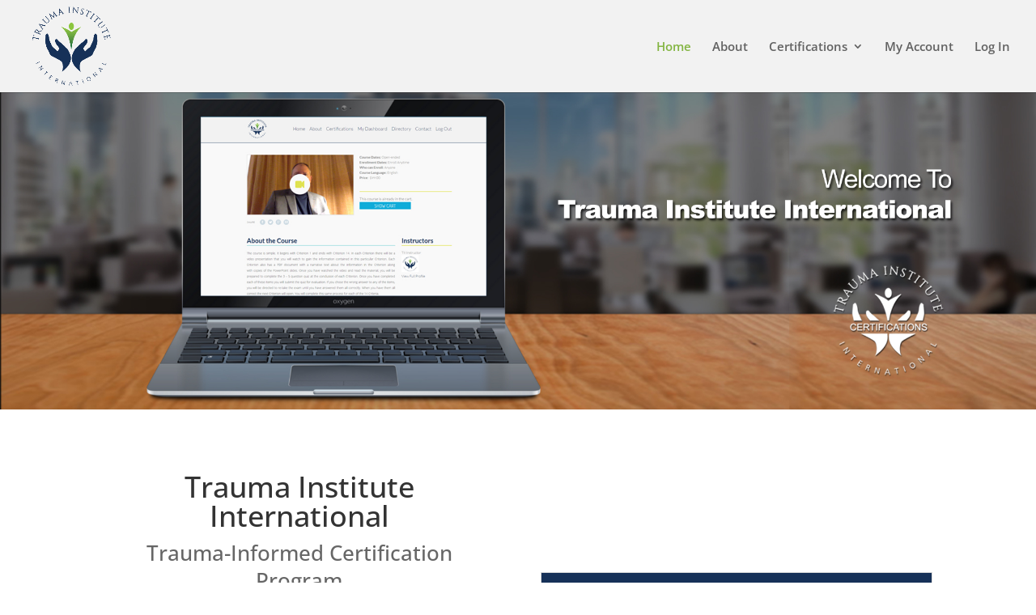

--- FILE ---
content_type: text/css; charset=UTF-8
request_url: https://traumainstituteinternational.com/wp-content/et-cache/6/et-core-unified-6.min.css?ver=1765226017
body_size: 1478
content:
#et_search_icon:hover,.mobile_menu_bar:before,.mobile_menu_bar:after,.et_toggle_slide_menu:after,.et-social-icon a:hover,.et_pb_sum,.et_pb_pricing li a,.et_pb_pricing_table_button,.et_overlay:before,.entry-summary p.price ins,.et_pb_member_social_links a:hover,.et_pb_widget li a:hover,.et_pb_filterable_portfolio .et_pb_portfolio_filters li a.active,.et_pb_filterable_portfolio .et_pb_portofolio_pagination ul li a.active,.et_pb_gallery .et_pb_gallery_pagination ul li a.active,.wp-pagenavi span.current,.wp-pagenavi a:hover,.nav-single a,.tagged_as a,.posted_in a{color:#83b542}.et_pb_contact_submit,.et_password_protected_form .et_submit_button,.et_pb_bg_layout_light .et_pb_newsletter_button,.comment-reply-link,.form-submit .et_pb_button,.et_pb_bg_layout_light .et_pb_promo_button,.et_pb_bg_layout_light .et_pb_more_button,.et_pb_contact p input[type="checkbox"]:checked+label i:before,.et_pb_bg_layout_light.et_pb_module.et_pb_button{color:#83b542}.footer-widget h4{color:#83b542}.et-search-form,.nav li ul,.et_mobile_menu,.footer-widget li:before,.et_pb_pricing li:before,blockquote{border-color:#83b542}.et_pb_counter_amount,.et_pb_featured_table .et_pb_pricing_heading,.et_quote_content,.et_link_content,.et_audio_content,.et_pb_post_slider.et_pb_bg_layout_dark,.et_slide_in_menu_container,.et_pb_contact p input[type="radio"]:checked+label i:before{background-color:#83b542}a{color:#83b542}#main-header,#main-header .nav li ul,.et-search-form,#main-header .et_mobile_menu{background-color:#f2f2f2}.et_secondary_nav_enabled #page-container #top-header{background-color:#f2f2f2!important}#et-secondary-nav li ul{background-color:#f2f2f2}#top-header,#top-header a,#et-secondary-nav li li a,#top-header .et-social-icon a:before{font-size:15px}#top-menu li a{font-size:15px}body.et_vertical_nav .container.et_search_form_container .et-search-form input{font-size:15px!important}#top-menu li.current-menu-ancestor>a,#top-menu li.current-menu-item>a,#top-menu li.current_page_item>a{color:#83b542}#main-footer .footer-widget h4,#main-footer .widget_block h1,#main-footer .widget_block h2,#main-footer .widget_block h3,#main-footer .widget_block h4,#main-footer .widget_block h5,#main-footer .widget_block h6{color:#83b542}.footer-widget li:before{border-color:#83b542}#et-footer-nav{background-color:#222222}@media only screen and (min-width:981px){.et_header_style_left #et-top-navigation,.et_header_style_split #et-top-navigation{padding:50px 0 0 0}.et_header_style_left #et-top-navigation nav>ul>li>a,.et_header_style_split #et-top-navigation nav>ul>li>a{padding-bottom:50px}.et_header_style_split .centered-inline-logo-wrap{width:100px;margin:-100px 0}.et_header_style_split .centered-inline-logo-wrap #logo{max-height:100px}.et_pb_svg_logo.et_header_style_split .centered-inline-logo-wrap #logo{height:100px}.et_header_style_centered #top-menu>li>a{padding-bottom:18px}.et_header_style_slide #et-top-navigation,.et_header_style_fullscreen #et-top-navigation{padding:41px 0 41px 0!important}.et_header_style_centered #main-header .logo_container{height:100px}#logo{max-height:95%}.et_pb_svg_logo #logo{height:95%}.et_header_style_left .et-fixed-header #et-top-navigation,.et_header_style_split .et-fixed-header #et-top-navigation{padding:50px 0 0 0}.et_header_style_left .et-fixed-header #et-top-navigation nav>ul>li>a,.et_header_style_split .et-fixed-header #et-top-navigation nav>ul>li>a{padding-bottom:50px}.et_header_style_centered header#main-header.et-fixed-header .logo_container{height:100px}.et_header_style_split #main-header.et-fixed-header .centered-inline-logo-wrap{width:100px;margin:-100px 0}.et_header_style_split .et-fixed-header .centered-inline-logo-wrap #logo{max-height:100px}.et_pb_svg_logo.et_header_style_split .et-fixed-header .centered-inline-logo-wrap #logo{height:100px}.et_header_style_slide .et-fixed-header #et-top-navigation,.et_header_style_fullscreen .et-fixed-header #et-top-navigation{padding:41px 0 41px 0!important}.et_fixed_nav #page-container .et-fixed-header#top-header{background-color:#f2f2f2!important}.et_fixed_nav #page-container .et-fixed-header#top-header #et-secondary-nav li ul{background-color:#f2f2f2}.et-fixed-header #top-menu li.current-menu-ancestor>a,.et-fixed-header #top-menu li.current-menu-item>a,.et-fixed-header #top-menu li.current_page_item>a{color:#83b542!important}}@media only screen and (min-width:1350px){.et_pb_row{padding:27px 0}.et_pb_section{padding:54px 0}.single.et_pb_pagebuilder_layout.et_full_width_page .et_post_meta_wrapper{padding-top:81px}.et_pb_fullwidth_section{padding:0}}	#main-header,#et-top-navigation{font-family:'Open Sans',Helvetica,Arial,Lucida,sans-serif}div.et_pb_module.et_pb_text.et_pb_text_3.numlist.et_pb_bg_layout_light.et_pb_text_align_left ol{margin-left:55px}div.et_pb_module.et_pb_text.et_pb_text_3.numlist.et_pb_bg_layout_light.et_pb_text_align_left ul{margin-left:55px}.hotspot-tooltip .dih-tooltip-hover:hover .dih-right{position:absolute;z-index:9999!important}.et_pb_gutters4 .et_pb_column_1_2 .et_pb_module,.et_pb_gutters4.et_pb_row .et_pb_column_1_2 .et_pb_module{margin-bottom:.7%}#et-footer-nav{border-top:solid 1px #333333!important}.wbk-input,.wbk-text,.wbk-textarea,.wbk-select,.StripeElement{padding:5px 5px 0 5px!important;background-color:#ffffff!important;color:#000000!important;font-size:14px!important;font-style:normal!important;font-weight:normal!important;height:35px!important;border:1px solid #c7c7c7!important;border-radius:3px!important}.bottom-nav li.current-menu-item a{color:#83b542!important}a.big-button{color:#ffffff!important}.post-2749 .post-meta{display:none}#left-area .post-meta{display:none}#pmpro_actionlink-change{display:none}#pmpro_actionlink-cancel{display:none}#pmpro_mmpu_groups .pmpro_mmpu_group h2.pmpro_mmpu_group-name{display:none}#pmpro_mmpu_level_selections .widget-title{display:none}#pmpro_actionlink-change-password{display:inline-block!important}div#admin_notes_div{display:none}a.bigblue,a.smallblue{border:1px solid #42b6c2;background:linear-gradient(to bottom,#42b6c2 0,#42b6c2 100%)}a.biggreen,a.smallgreen{border:1px solid #83b542;background:linear-gradient(to bottom,#96cc51 0,#83b542 100%)}a.bigpurple,a.smallpurple{border:1px solid #6e6396;background:linear-gradient(to bottom,#6e6396 0,#6e6396 100%)}div.qsm_results h1{display:none!important}.InputContainer .InputElement{position:absolute;background:#f3f3f3!important;border:#aaa solid 1px!important}#left-area ul,.entry-content ul{padding:0 0 23px 4.2em}#left-area ol,.entry-content ol{padding:0 0 23px 3em}.et-info{text-align:center}.pmpro_account-membership-levelfee{display:'---'!important}.qsm-sr-unique-id{color:#83b542!important}.qsm-sr-dismiss{color:#83b542!important}.qsm_questions_answers_section{display:none!important}a.smallgreen,a.biggreen{color:#ffffff!important;background:linear-gradient(to bottom,#83b542 0%,#83b542 100%)!important;border:1px solid #83b542!important}a.big-button.biggreen{text-shadow:0px 0px 0!important;color:#fff!important}#footer-widgets{padding:1% 0 0!important}.et_pb_gutters3 .footer-widget{margin-bottom:1%!important}#pmpro_account-membership table tbody tr td.pmpro_account-membership-levelname div a:nth-child(1){background:rgba(250,128,114,1);border:none;border-radius:5px;box-shadow:0px 1px 3px rgba(0,0,0,0.3);color:#FFF;font-weight:700;margin-right:1rem;padding:.3rem 1rem;text-decoration:none;transition:all .4s}#pmpro_account-membership table tbody tr td.pmpro_account-membership-levelname div a:nth-child(1):hover{background:rgba(250,128,114,.3);box-shadow:0px 1px 3px rgba(0,0,0,0.5);color:rgb(250,128,114)}div#pmpro_checkout_box-upload-required-documents.pmpro_checkout{display:none}.bottom-nav li.current-menu-item>a{color:#83b542!important}button{color:#ffffff!important;background:#83b542;border:#83b542;border-radius:8px;font-weight:normal!important;font-size:20px;padding:14px 24px;margin:8px 6px 8px 0}button:hover{color:#478542!important}.pmpro_checkout-h3-msg{display:none}.pmpro_checkout-h3-name{display:none}a.show-recently-uploaded-files{display:none!important}.et_builder_inner_content{min-height:60vh}#main-content{min-height:60vh}.fb-close{color:#83b542!important}.pmpro-checkout #other_discount_code_toggle{color:blue!important}

--- FILE ---
content_type: text/css; charset=UTF-8
request_url: https://traumainstituteinternational.com/wp-content/plugins/sp-client-document-manager-premium/integrated/sp-client-document-manager-productivity/style/style.css?ver=6.8.3
body_size: -438
content:
#cdm_comments h4{font-size:14px;padding:10px;border-bottom:1px solid #CCC;}

.sp_cdm_comment{border:1px solid #e1e1e1;margin:5px}
.sp_cdm_comment .comment_header{background-color:#e1e1e1;padding:3px; text-align:right}
.sp_cdm_comment .comment_body{padding:5px;}

--- FILE ---
content_type: application/javascript; charset=UTF-8
request_url: https://traumainstituteinternational.com/wp-content/plugins/sp-client-document-manager-premium/js/jquery.auderoContextMenu.js?ver=6.8.3
body_size: 310
content:
/*
 * Audero Context Menu is a cross-browser jQuery plugin that allows
 * you to show a custom context menu on one or more specified elements.
 *
 * @author  Aurelio De Rosa <aurelioderosa@gmail.com>
 * @version 2.0.3
 * @link    https://github.com/AurelioDeRosa/Audero-Context-Menu
 * @license Dual licensed under MIT (http://www.opensource.org/licenses/MIT)
 * and GPL-3.0 (http://opensource.org/licenses/GPL-3.0)
 */
(function($)
{
   var defaultValues = {
      idMenu: null, // string (required). The id of the menu that has to be shown
      posX: null,   // number (optional). The X coordinate used to show the menu
      posY: null,   // number (optional). The Y coordinate used to show the menu
      bindLeftClick: false // boolean (optional). If the menu has to be shown also on mouse left button click
   };

   var methods =
   {
      init: function(options)
      {
         if (typeof options === "string") {
            options = {idMenu: options};
         }
         options = $.extend(true, {}, defaultValues, options);

         if (options.idMenu == null) {
            $.error("No menu specified");
            return;
         } else if ($("#" + options.idMenu) == null) {
            $.error("The menu specified does not exist");
            return;
         }

         // Hide all if the user left-click or right-click outside the elements specified
         $("html").on(
            "contextmenu click",
            function() {
               $("#" + options.idMenu).hide();
            }
         );

         this.on(
            "contextmenu " + (options.bindLeftClick ? " click": ""),
            function(event) {
              
			    
			   event.preventDefault();
               event.stopPropagation();
			  $("#" + options.idMenu ).position({
    my: "left top",
    of: event,
    offset: "3 -3",
    collision: "fit"
  }).show();
  $("#" + options.idMenu ).position({
    my: "left top",
    of: event,
    offset: "3 -3",
    collision: "fit"
  });
			  
			  
			
            }
         );
      }
   };

   $.fn.auderoContextMenu = function (method) {
      if (methods[method])
         return methods[method].apply(this, Array.prototype.slice.call(arguments, 1));
      else if (typeof method === "object" || typeof method === "string" || !method)
         return methods.init.apply(this, arguments);
      else
         $.error("Method " + method + " does not exist on jQuery.auderoContextMenu");
   };
})(jQuery);

--- FILE ---
content_type: application/javascript; charset=UTF-8
request_url: https://traumainstituteinternational.com/wp-content/plugins/sp-client-document-manager/integrated/sp-cdm-media/js/scripts.js?ver=6.8.3
body_size: -204
content:
jQuery( document ).ready(function($) {
	
	
	
	$(document).on('close', '.remodal', function (e) {
   
   	$('.sp_cdm_video_holder').remove();
});
	
	
	
	//load edit form
		$( document ).on( "submit", "#cdm_embed_media", function() {
		
					
			
			$.ajax({					
				type: "POST",
				url: sp_cdm_media.ajax,
				data:$(this).serialize(),		
				success: function (msg) { 
				   var obj = jQuery.parseJSON(msg);
				   
				   if(obj.success == 1){
					 
					 
					 cdmCloseModal('add-embed');	
					    $('#cdm_embed_media')[0].reset();
						cdmViewFile(obj.file_id);
						cdm_ajax_search();
						cdmViewFile(obj.file_id);   
					   
				   }
				   
				}
		
			});
			return false;
		});
		
	
});

--- FILE ---
content_type: application/javascript; charset=UTF-8
request_url: https://traumainstituteinternational.com/wp-content/uploads/wtfdivi/wp_footer.js?ver=1689958503
body_size: -510
content:
jQuery('#footer-info').html("&copy; Copyright <span class=\"divibooster_year\"><\/span><script>jQuery(function($){$(\".divibooster_year\").text(new Date().getFullYear());});<\/script> Trauma Institute International. All Rights Reserved. ");jQuery(function($){});